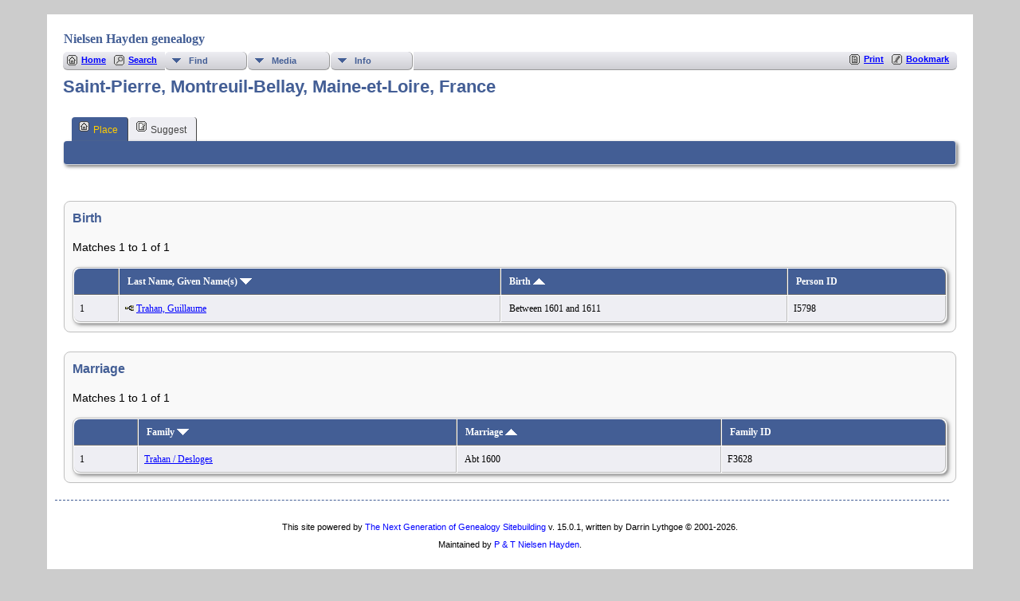

--- FILE ---
content_type: text/html;charset=UTF-8
request_url: http://nielsenhayden.com/genealogy-tng/placesearch.php?psearch=Saint-Pierre%2C+Montreuil-Bellay%2C+Maine-et-Loire%2C+France&tree=nh1
body_size: 3118
content:
<!DOCTYPE html PUBLIC "-//W3C//DTD XHTML 1.0 Transitional//EN">

<html lang="en" xmlns="http://www.w3.org/1999/xhtml">
<head>
<title>Saint-Pierre, Montreuil-Bellay, Maine-et-Loire, France: NH genealogy</title>
<meta name="Keywords" content="" />
<meta name="Description" content="Saint-Pierre, Montreuil-Bellay, Maine-et-Loire, France: NH genealogy" />
<meta http-equiv="Content-type" content="text/html; charset=UTF-8" />
<meta name="robots" content="noindex,nofollow" />
<meta name="viewport" content="width=device-width, initial-scale=1" />
<link href="css/genstyle.css?v=15.0.1" rel="stylesheet" type="text/css" />
<link href="templates/template133/css/tngtabs2.css" rel="stylesheet" type="text/css" />
<link href="templates/template133/css/templatestyle.css?v=15.0.1" rel="stylesheet" type="text/css" />
<script src="https://code.jquery.com/jquery-3.4.1.min.js" type="text/javascript" integrity="sha384-vk5WoKIaW/vJyUAd9n/wmopsmNhiy+L2Z+SBxGYnUkunIxVxAv/UtMOhba/xskxh" crossorigin="anonymous"></script>
<script src="https://code.jquery.com/ui/1.12.1/jquery-ui.min.js" type="text/javascript" integrity="sha256-VazP97ZCwtekAsvgPBSUwPFKdrwD3unUfSGVYrahUqU=" crossorigin="anonymous"></script>
<script type="text/javascript" src="js/net.js"></script>
<link href="templates/template133/css/mytngstyle.css?v=15.0.1" rel="stylesheet" type="text/css" />
<script type="text/javascript" src="js/tngmenuhover2.js"></script>
<script type="text/javascript">
// <![CDATA[
var tnglitbox;
var share = 0;
var closeimg = "img/tng_close.gif";
var smallimage_url = 'ajx_smallimage.php?';
var cmstngpath='';
var loadingmsg = 'Loading...';
var expand_msg = "Expand";
var collapse_msg = "Collapse";
//]]>
</script>
<link rel="alternate" type="application/rss+xml" title="RSS" href="tngrss.php" />
<!-- The Next Generation of Genealogy Sitebuilding, v.15.0.1 (6 March 2025), Written by Darrin Lythgoe, 2001-2026 -->
</head>

<body>
<div id="art-main">
    <div class="cleared reset-box"></div>
<div class="art-nav">
	<div class="art-nav-l"></div>
	<div class="art-nav-r"></div>
<div class="art-nav-outer">
<div class="art-nav-wrapper">
<div class="art-nav-inner">
	<ul class="art-hmenu">
		<li>
			<a href="pedigree.php?personID=&amp;tree="><span class="l"></span><span class="r"></span><span class="t"></span></a>
		</li>	
		<li>
			<a href="pedigree.php?personID=&amp;tree="><span class="l"></span><span class="r"></span><span class="t"></span></a>
		</li>	
	</ul>
</div>
</div>
</div>
</div>
<div class="cleared reset-box"></div>
<div class="art-sheet">
        <div class="art-sheet-cc"></div>
        <div class="art-sheet-body">
            <div class="art-content-layout">
                <div class="art-content-layout-row">
                    <div class="art-layout-cell art-content">
<div class="art-post">
    <div class="art-post-body">
		<h2 class="site-head"><a href="index.php"><img src="templates/template133/img/globe-small.jpg" alt="" class="greentree" />Nielsen Hayden genealogy</a></h2>
<div class="menucontainer">
<div class="innercontainer">
<div style="display:inline-flex"><div class="icons">
<a href="index.php"    title="Home" class="tngsmallicon" id="home-smicon">Home</a>
<a href="searchform.php"    title="Search" class="tngsmallicon" id="search-smicon">Search</a>

</div>
<ul class="tngdd" id="tngdd">
<li><a href="#" class="menulink">Find</a>
<ul>
<li><a href="surnames.php"><span class="menu-icon" id="surnames-icon"></span> <div class="menu-label">Surnames</div></a></li>
<li><a href="whatsnew.php"><span class="menu-icon" id="whatsnew-icon"></span> <div class="menu-label">What's New</div></a></li>
<li><a href="mostwanted.php"><span class="menu-icon" id="mw-icon"></span> <div class="menu-label">Most Wanted</div></a></li>
<li><a href="reports.php"><span class="menu-icon" id="reports-icon"></span> <div class="menu-label">Reports</div></a></li>
<li><a href="cemeteries.php"><span class="menu-icon" id="cemeteries-icon"></span> <div class="menu-label">Cemeteries</div></a></li>
</ul>
</li>
<li><a href="#" class="menulink">Media</a>
<ul>
<li><a href="browsemedia.php?mediatypeID=photos"><span class="menu-icon" id="photos-icon"></span> <div class="menu-label">Photos</div></a></li>
<li><a href="browsemedia.php"><span class="menu-icon" id="media-icon"></span> <div class="menu-label">All Media</div></a></li>
</ul>
</li>
<li><a href="#" class="menulink">Info</a>
<ul>
<li><a href="places.php"><span class="menu-icon" id="places-icon"></span> <div class="menu-label">Places</div></a></li>
<li><a href="browsetrees.php"><span class="menu-icon" id="trees-icon"></span> <div class="menu-label">Trees</div></a></li>
<li><a href="browsebranches.php"><span class="menu-icon" id="branches-icon"></span> <div class="menu-label">Branches</div></a></li>
<li><a href="browsenotes.php"><span class="menu-icon" id="notes-icon"></span> <div class="menu-label">Notes</div></a></li>
<li><a href="browsesources.php"><span class="menu-icon" id="sources-icon"></span> <div class="menu-label">Sources</div></a></li>
<li><a href="browserepos.php"><span class="menu-icon" id="repos-icon"></span> <div class="menu-label">Repositories</div></a></li>
<li><a href="browse_dna_tests.php"><span class="menu-icon" id="dna-icon"></span> <div class="menu-label">DNA Tests</div></a></li>
</ul>
</li>
</ul>
</div><div class="icons-rt in-bar">
<a href="#" onclick="newwindow=window.open('/genealogy-tng/placesearch.php?psearch=Saint-Pierre%2C+Montreuil-Bellay%2C+Maine-et-Loire%2C+France&amp;tree=nh1&amp;tngprint=1','tngprint','width=850,height=600,status=no,resizable=yes,scrollbars=yes'); newwindow.focus(); return false;"  rel="nofollow" title="Print" class="tngsmallicon" id="print-smicon">Print</a>
<a href="#" onclick="tnglitbox = new LITBox('ajx_addbookmark.php?p=',{width:350,height:120}); return false;"   title="Bookmark" class="tngsmallicon" id="bmk-smicon">Bookmark</a>

</div>
</div>
</div>
<script type="text/javascript">var tngdd=new tngdd.dd("tngdd");tngdd.init("tngdd","menuhover");</script>
<h1 class="header fn" id="nameheader" style="margin-bottom:5px">Saint-Pierre, Montreuil-Bellay, Maine-et-Loire, France</h1><br clear="all" />
<div id="tngmenu">
<ul id="tngnav">
<li><a id="a0" href="placesearch.php?psearch=Saint-Pierre, Montreuil-Bellay, Maine-et-Loire, France&amp;tree=nh1" class="here"><span class="tngsmallicon2" id="place-smicon"></span>Place</a></li>
<li><a id="a1" href="suggest.php?enttype=L&amp;ID=Saint-Pierre%2C+Montreuil-Bellay%2C+Maine-et-Loire%2C+France&amp;tree=nh1"><span class="tngsmallicon2" id="sugg-smicon"></span>Suggest</a></li>
</ul>
</div>
<div id="pub-innermenu" class="fieldnameback fieldname smaller rounded4">
&nbsp;
</div><br/>
<br/>
<div class="titlebox">
<span class="subhead"><strong>Birth</strong></span><br /><p>Matches 1 to 1 of 1</p>
	<table cellpadding="3" cellspacing="1" border="0" width="100%" class="thfixed whiteback normal">
		<tr>
			<th class="fieldnameback"><span class="fieldname">&nbsp;</span></th>
			<th class="fieldnameback"><span class="fieldname nw">&nbsp;<b><a href="placesearch.php?psearch=Saint-Pierre%2C+Montreuil-Bellay%2C+Maine-et-Loire%2C+France&tree=nh1&amp;order=nameup" class="lightlink">Last Name, Given Name(s) <img src="img/tng_sort_desc.gif" width="15" height="8" border="0" alt="" /></a></b>&nbsp;</span></th>
			<th class="fieldnameback"><span class="fieldname">&nbsp;<b><a href="placesearch.php?psearch=Saint-Pierre%2C+Montreuil-Bellay%2C+Maine-et-Loire%2C+France&tree=nh1&amp;order=date" class="lightlink">Birth <img src="img/tng_sort_asc.gif" width="15" height="8" border="0" alt="" /></a></b>&nbsp;</span></th>
			<th class="fieldnameback"><span class="fieldname nw">&nbsp;<b>Person ID</b>&nbsp;</span></th>
		</tr>

<tr><td class="databack"><span class="normal">1</span></td>
<td class="databack"><span class="normal"><a href="pedigree.php?personID=I5798&amp;tree=nh1"><img src="img/Chart.gif" border="0" width="11" height="10" alt="" /></a> <a href="getperson.php?personID=I5798&amp;tree=nh1">Trahan, Guillaume</a>&nbsp;</span></td><td class="databack"><span class="normal">&nbsp;Between 1601 and 1611</span></td><td class="databack"><span class="normal">I5798 </span></td></tr>

	</table>

</div>
<br/>
<div class="titlebox">
<span class="subhead"><strong>Marriage</strong></span><br /><p>Matches 1 to 1 of 1</p>
	<table cellpadding="3" cellspacing="1" border="0" width="100%" class="thfixed whiteback normal">
		<tr>
			<th class="fieldnameback"><span class="fieldname">&nbsp;</span></th>
			<th class="fieldnameback"><span class="fieldname nw">&nbsp;<b><a href="placesearch.php?psearch=Saint-Pierre%2C+Montreuil-Bellay%2C+Maine-et-Loire%2C+France&tree=nh1&amp;order=nameup" class="lightlink">Family <img src="img/tng_sort_desc.gif" width="15" height="8" border="0" alt="" /></a></b>&nbsp;</span></th>
			<th class="fieldnameback"><span class="fieldname">&nbsp;<b><a href="placesearch.php?psearch=Saint-Pierre%2C+Montreuil-Bellay%2C+Maine-et-Loire%2C+France&tree=nh1&amp;order=date" class="lightlink">Marriage <img src="img/tng_sort_asc.gif" width="15" height="8" border="0" alt="" /></a></b>&nbsp;</span></th>
			<th class="fieldnameback"><span class="fieldname nw">&nbsp;<b>Family ID</b>&nbsp;</span></th>
		</tr>

<tr><td class="databack"><span class="normal">1</span></td>
<td class="databack"><span class="normal"><a href="familygroup.php?familyID=F3628&amp;tree=nh1">Trahan / Desloges</a>&nbsp;</span></td><td class="databack"><span class="normal">&nbsp;Abt 1600</span></td><td class="databack"><span class="normal">F3628 </span></td></tr>

	</table>

</div>

		<div class="cleared"></div>
    </div>
</div>

                      <div class="cleared"></div>
                    </div>
                </div>
            </div>
            <div class="cleared"></div>
            <div class="art-footer">
                <div class="art-footer-body">
                            <div class="art-footer-text">
                                
						<div class="dotted-line">&nbsp;</div>
                       <a href="tngrss.php" class="art-rss-tag-icon" title="RSS"></a>
<p class="smaller center">This site powered by <a href="https://tngsitebuilding.com" class="footer" target="_blank" title="Learn more about TNG">The Next Generation of Genealogy Sitebuilding</a> v. 15.0.1,  written by Darrin Lythgoe  &copy; 2001-2026.</p>
<p class="smaller center">Maintained by <a href="suggest.php?" class="footer" title="Contact Us">P &amp; T Nielsen Hayden</a>.</p>
                            </div>
                    <div class="cleared"></div>
                </div>
            </div>
    		<div class="cleared"></div>
        </div>
    </div>
    <div class="cleared"></div>
	<br/>
</div><script type="text/javascript" src="js/litbox.js"></script>
</body>
</html>
